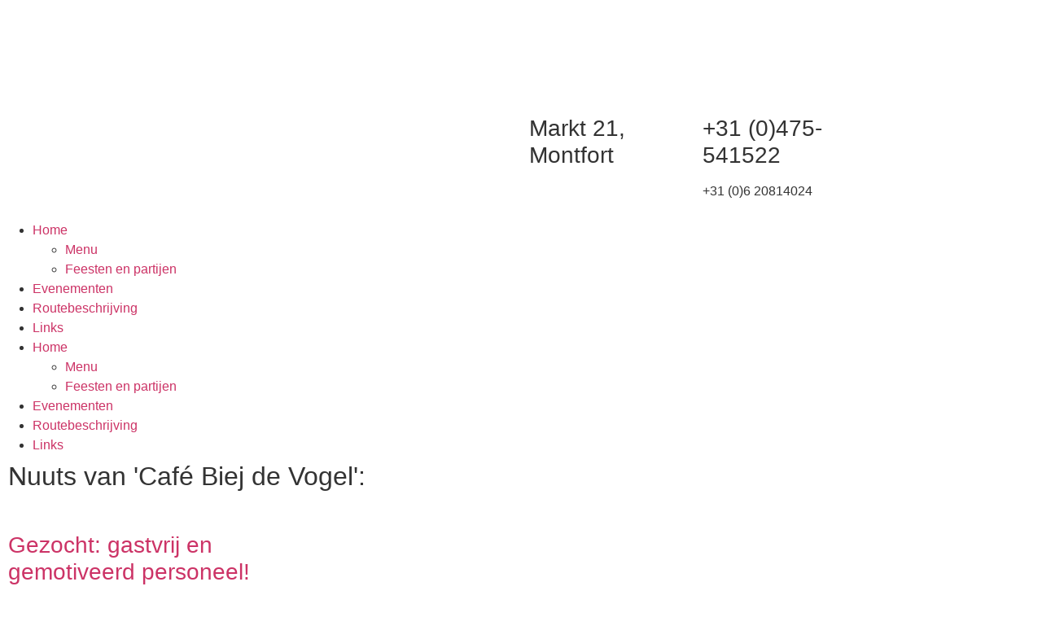

--- FILE ---
content_type: text/html; charset=UTF-8
request_url: https://cafebiejdevogel.nl/
body_size: 10573
content:
<!doctype html>
<html lang="nl-NL">
<head>
	<meta charset="UTF-8">
	<meta name="viewport" content="width=device-width, initial-scale=1">
	<link rel="profile" href="https://gmpg.org/xfn/11">
	<title>Café Biej de Vogel &#8211; feestzaal &#8211; eetcafé &#8211; discotheek</title>
<meta name='robots' content='max-image-preview:large' />
<link rel='dns-prefetch' href='//www.googletagmanager.com' />
<link rel="alternate" type="application/rss+xml" title="Café Biej de Vogel &raquo; feed" href="https://cafebiejdevogel.nl/feed/" />
<link rel="alternate" type="application/rss+xml" title="Café Biej de Vogel &raquo; reacties feed" href="https://cafebiejdevogel.nl/comments/feed/" />
<link rel="alternate" title="oEmbed (JSON)" type="application/json+oembed" href="https://cafebiejdevogel.nl/wp-json/oembed/1.0/embed?url=https%3A%2F%2Fcafebiejdevogel.nl%2F" />
<link rel="alternate" title="oEmbed (XML)" type="text/xml+oembed" href="https://cafebiejdevogel.nl/wp-json/oembed/1.0/embed?url=https%3A%2F%2Fcafebiejdevogel.nl%2F&#038;format=xml" />
<style id='wp-img-auto-sizes-contain-inline-css'>
img:is([sizes=auto i],[sizes^="auto," i]){contain-intrinsic-size:3000px 1500px}
/*# sourceURL=wp-img-auto-sizes-contain-inline-css */
</style>

<style id='wp-emoji-styles-inline-css'>

	img.wp-smiley, img.emoji {
		display: inline !important;
		border: none !important;
		box-shadow: none !important;
		height: 1em !important;
		width: 1em !important;
		margin: 0 0.07em !important;
		vertical-align: -0.1em !important;
		background: none !important;
		padding: 0 !important;
	}
/*# sourceURL=wp-emoji-styles-inline-css */
</style>
<style id='global-styles-inline-css'>
:root{--wp--preset--aspect-ratio--square: 1;--wp--preset--aspect-ratio--4-3: 4/3;--wp--preset--aspect-ratio--3-4: 3/4;--wp--preset--aspect-ratio--3-2: 3/2;--wp--preset--aspect-ratio--2-3: 2/3;--wp--preset--aspect-ratio--16-9: 16/9;--wp--preset--aspect-ratio--9-16: 9/16;--wp--preset--color--black: #000000;--wp--preset--color--cyan-bluish-gray: #abb8c3;--wp--preset--color--white: #ffffff;--wp--preset--color--pale-pink: #f78da7;--wp--preset--color--vivid-red: #cf2e2e;--wp--preset--color--luminous-vivid-orange: #ff6900;--wp--preset--color--luminous-vivid-amber: #fcb900;--wp--preset--color--light-green-cyan: #7bdcb5;--wp--preset--color--vivid-green-cyan: #00d084;--wp--preset--color--pale-cyan-blue: #8ed1fc;--wp--preset--color--vivid-cyan-blue: #0693e3;--wp--preset--color--vivid-purple: #9b51e0;--wp--preset--gradient--vivid-cyan-blue-to-vivid-purple: linear-gradient(135deg,rgb(6,147,227) 0%,rgb(155,81,224) 100%);--wp--preset--gradient--light-green-cyan-to-vivid-green-cyan: linear-gradient(135deg,rgb(122,220,180) 0%,rgb(0,208,130) 100%);--wp--preset--gradient--luminous-vivid-amber-to-luminous-vivid-orange: linear-gradient(135deg,rgb(252,185,0) 0%,rgb(255,105,0) 100%);--wp--preset--gradient--luminous-vivid-orange-to-vivid-red: linear-gradient(135deg,rgb(255,105,0) 0%,rgb(207,46,46) 100%);--wp--preset--gradient--very-light-gray-to-cyan-bluish-gray: linear-gradient(135deg,rgb(238,238,238) 0%,rgb(169,184,195) 100%);--wp--preset--gradient--cool-to-warm-spectrum: linear-gradient(135deg,rgb(74,234,220) 0%,rgb(151,120,209) 20%,rgb(207,42,186) 40%,rgb(238,44,130) 60%,rgb(251,105,98) 80%,rgb(254,248,76) 100%);--wp--preset--gradient--blush-light-purple: linear-gradient(135deg,rgb(255,206,236) 0%,rgb(152,150,240) 100%);--wp--preset--gradient--blush-bordeaux: linear-gradient(135deg,rgb(254,205,165) 0%,rgb(254,45,45) 50%,rgb(107,0,62) 100%);--wp--preset--gradient--luminous-dusk: linear-gradient(135deg,rgb(255,203,112) 0%,rgb(199,81,192) 50%,rgb(65,88,208) 100%);--wp--preset--gradient--pale-ocean: linear-gradient(135deg,rgb(255,245,203) 0%,rgb(182,227,212) 50%,rgb(51,167,181) 100%);--wp--preset--gradient--electric-grass: linear-gradient(135deg,rgb(202,248,128) 0%,rgb(113,206,126) 100%);--wp--preset--gradient--midnight: linear-gradient(135deg,rgb(2,3,129) 0%,rgb(40,116,252) 100%);--wp--preset--font-size--small: 13px;--wp--preset--font-size--medium: 20px;--wp--preset--font-size--large: 36px;--wp--preset--font-size--x-large: 42px;--wp--preset--spacing--20: 0.44rem;--wp--preset--spacing--30: 0.67rem;--wp--preset--spacing--40: 1rem;--wp--preset--spacing--50: 1.5rem;--wp--preset--spacing--60: 2.25rem;--wp--preset--spacing--70: 3.38rem;--wp--preset--spacing--80: 5.06rem;--wp--preset--shadow--natural: 6px 6px 9px rgba(0, 0, 0, 0.2);--wp--preset--shadow--deep: 12px 12px 50px rgba(0, 0, 0, 0.4);--wp--preset--shadow--sharp: 6px 6px 0px rgba(0, 0, 0, 0.2);--wp--preset--shadow--outlined: 6px 6px 0px -3px rgb(255, 255, 255), 6px 6px rgb(0, 0, 0);--wp--preset--shadow--crisp: 6px 6px 0px rgb(0, 0, 0);}:root { --wp--style--global--content-size: 800px;--wp--style--global--wide-size: 1200px; }:where(body) { margin: 0; }.wp-site-blocks > .alignleft { float: left; margin-right: 2em; }.wp-site-blocks > .alignright { float: right; margin-left: 2em; }.wp-site-blocks > .aligncenter { justify-content: center; margin-left: auto; margin-right: auto; }:where(.wp-site-blocks) > * { margin-block-start: 24px; margin-block-end: 0; }:where(.wp-site-blocks) > :first-child { margin-block-start: 0; }:where(.wp-site-blocks) > :last-child { margin-block-end: 0; }:root { --wp--style--block-gap: 24px; }:root :where(.is-layout-flow) > :first-child{margin-block-start: 0;}:root :where(.is-layout-flow) > :last-child{margin-block-end: 0;}:root :where(.is-layout-flow) > *{margin-block-start: 24px;margin-block-end: 0;}:root :where(.is-layout-constrained) > :first-child{margin-block-start: 0;}:root :where(.is-layout-constrained) > :last-child{margin-block-end: 0;}:root :where(.is-layout-constrained) > *{margin-block-start: 24px;margin-block-end: 0;}:root :where(.is-layout-flex){gap: 24px;}:root :where(.is-layout-grid){gap: 24px;}.is-layout-flow > .alignleft{float: left;margin-inline-start: 0;margin-inline-end: 2em;}.is-layout-flow > .alignright{float: right;margin-inline-start: 2em;margin-inline-end: 0;}.is-layout-flow > .aligncenter{margin-left: auto !important;margin-right: auto !important;}.is-layout-constrained > .alignleft{float: left;margin-inline-start: 0;margin-inline-end: 2em;}.is-layout-constrained > .alignright{float: right;margin-inline-start: 2em;margin-inline-end: 0;}.is-layout-constrained > .aligncenter{margin-left: auto !important;margin-right: auto !important;}.is-layout-constrained > :where(:not(.alignleft):not(.alignright):not(.alignfull)){max-width: var(--wp--style--global--content-size);margin-left: auto !important;margin-right: auto !important;}.is-layout-constrained > .alignwide{max-width: var(--wp--style--global--wide-size);}body .is-layout-flex{display: flex;}.is-layout-flex{flex-wrap: wrap;align-items: center;}.is-layout-flex > :is(*, div){margin: 0;}body .is-layout-grid{display: grid;}.is-layout-grid > :is(*, div){margin: 0;}body{padding-top: 0px;padding-right: 0px;padding-bottom: 0px;padding-left: 0px;}a:where(:not(.wp-element-button)){text-decoration: underline;}:root :where(.wp-element-button, .wp-block-button__link){background-color: #32373c;border-width: 0;color: #fff;font-family: inherit;font-size: inherit;font-style: inherit;font-weight: inherit;letter-spacing: inherit;line-height: inherit;padding-top: calc(0.667em + 2px);padding-right: calc(1.333em + 2px);padding-bottom: calc(0.667em + 2px);padding-left: calc(1.333em + 2px);text-decoration: none;text-transform: inherit;}.has-black-color{color: var(--wp--preset--color--black) !important;}.has-cyan-bluish-gray-color{color: var(--wp--preset--color--cyan-bluish-gray) !important;}.has-white-color{color: var(--wp--preset--color--white) !important;}.has-pale-pink-color{color: var(--wp--preset--color--pale-pink) !important;}.has-vivid-red-color{color: var(--wp--preset--color--vivid-red) !important;}.has-luminous-vivid-orange-color{color: var(--wp--preset--color--luminous-vivid-orange) !important;}.has-luminous-vivid-amber-color{color: var(--wp--preset--color--luminous-vivid-amber) !important;}.has-light-green-cyan-color{color: var(--wp--preset--color--light-green-cyan) !important;}.has-vivid-green-cyan-color{color: var(--wp--preset--color--vivid-green-cyan) !important;}.has-pale-cyan-blue-color{color: var(--wp--preset--color--pale-cyan-blue) !important;}.has-vivid-cyan-blue-color{color: var(--wp--preset--color--vivid-cyan-blue) !important;}.has-vivid-purple-color{color: var(--wp--preset--color--vivid-purple) !important;}.has-black-background-color{background-color: var(--wp--preset--color--black) !important;}.has-cyan-bluish-gray-background-color{background-color: var(--wp--preset--color--cyan-bluish-gray) !important;}.has-white-background-color{background-color: var(--wp--preset--color--white) !important;}.has-pale-pink-background-color{background-color: var(--wp--preset--color--pale-pink) !important;}.has-vivid-red-background-color{background-color: var(--wp--preset--color--vivid-red) !important;}.has-luminous-vivid-orange-background-color{background-color: var(--wp--preset--color--luminous-vivid-orange) !important;}.has-luminous-vivid-amber-background-color{background-color: var(--wp--preset--color--luminous-vivid-amber) !important;}.has-light-green-cyan-background-color{background-color: var(--wp--preset--color--light-green-cyan) !important;}.has-vivid-green-cyan-background-color{background-color: var(--wp--preset--color--vivid-green-cyan) !important;}.has-pale-cyan-blue-background-color{background-color: var(--wp--preset--color--pale-cyan-blue) !important;}.has-vivid-cyan-blue-background-color{background-color: var(--wp--preset--color--vivid-cyan-blue) !important;}.has-vivid-purple-background-color{background-color: var(--wp--preset--color--vivid-purple) !important;}.has-black-border-color{border-color: var(--wp--preset--color--black) !important;}.has-cyan-bluish-gray-border-color{border-color: var(--wp--preset--color--cyan-bluish-gray) !important;}.has-white-border-color{border-color: var(--wp--preset--color--white) !important;}.has-pale-pink-border-color{border-color: var(--wp--preset--color--pale-pink) !important;}.has-vivid-red-border-color{border-color: var(--wp--preset--color--vivid-red) !important;}.has-luminous-vivid-orange-border-color{border-color: var(--wp--preset--color--luminous-vivid-orange) !important;}.has-luminous-vivid-amber-border-color{border-color: var(--wp--preset--color--luminous-vivid-amber) !important;}.has-light-green-cyan-border-color{border-color: var(--wp--preset--color--light-green-cyan) !important;}.has-vivid-green-cyan-border-color{border-color: var(--wp--preset--color--vivid-green-cyan) !important;}.has-pale-cyan-blue-border-color{border-color: var(--wp--preset--color--pale-cyan-blue) !important;}.has-vivid-cyan-blue-border-color{border-color: var(--wp--preset--color--vivid-cyan-blue) !important;}.has-vivid-purple-border-color{border-color: var(--wp--preset--color--vivid-purple) !important;}.has-vivid-cyan-blue-to-vivid-purple-gradient-background{background: var(--wp--preset--gradient--vivid-cyan-blue-to-vivid-purple) !important;}.has-light-green-cyan-to-vivid-green-cyan-gradient-background{background: var(--wp--preset--gradient--light-green-cyan-to-vivid-green-cyan) !important;}.has-luminous-vivid-amber-to-luminous-vivid-orange-gradient-background{background: var(--wp--preset--gradient--luminous-vivid-amber-to-luminous-vivid-orange) !important;}.has-luminous-vivid-orange-to-vivid-red-gradient-background{background: var(--wp--preset--gradient--luminous-vivid-orange-to-vivid-red) !important;}.has-very-light-gray-to-cyan-bluish-gray-gradient-background{background: var(--wp--preset--gradient--very-light-gray-to-cyan-bluish-gray) !important;}.has-cool-to-warm-spectrum-gradient-background{background: var(--wp--preset--gradient--cool-to-warm-spectrum) !important;}.has-blush-light-purple-gradient-background{background: var(--wp--preset--gradient--blush-light-purple) !important;}.has-blush-bordeaux-gradient-background{background: var(--wp--preset--gradient--blush-bordeaux) !important;}.has-luminous-dusk-gradient-background{background: var(--wp--preset--gradient--luminous-dusk) !important;}.has-pale-ocean-gradient-background{background: var(--wp--preset--gradient--pale-ocean) !important;}.has-electric-grass-gradient-background{background: var(--wp--preset--gradient--electric-grass) !important;}.has-midnight-gradient-background{background: var(--wp--preset--gradient--midnight) !important;}.has-small-font-size{font-size: var(--wp--preset--font-size--small) !important;}.has-medium-font-size{font-size: var(--wp--preset--font-size--medium) !important;}.has-large-font-size{font-size: var(--wp--preset--font-size--large) !important;}.has-x-large-font-size{font-size: var(--wp--preset--font-size--x-large) !important;}
:root :where(.wp-block-pullquote){font-size: 1.5em;line-height: 1.6;}
/*# sourceURL=global-styles-inline-css */
</style>
<link rel='stylesheet' id='hello-elementor-css' href='https://cafebiejdevogel.nl/wp-content/themes/hello-elementor/assets/css/reset.css?ver=3.4.6' media='all' />
<link rel='stylesheet' id='hello-elementor-theme-style-css' href='https://cafebiejdevogel.nl/wp-content/themes/hello-elementor/assets/css/theme.css?ver=3.4.6' media='all' />
<link rel='stylesheet' id='hello-elementor-header-footer-css' href='https://cafebiejdevogel.nl/wp-content/themes/hello-elementor/assets/css/header-footer.css?ver=3.4.6' media='all' />
<link rel='stylesheet' id='elementor-frontend-css' href='https://cafebiejdevogel.nl/wp-content/plugins/elementor/assets/css/frontend.min.css?ver=3.34.2' media='all' />
<style id='elementor-frontend-inline-css'>
.elementor-20 .elementor-element.elementor-element-9546f11:not(.elementor-motion-effects-element-type-background), .elementor-20 .elementor-element.elementor-element-9546f11 > .elementor-motion-effects-container > .elementor-motion-effects-layer{background-image:url("https://cafebiejdevogel.nl/wp-content/uploads/2022/07/BiejDeVogel-terras.jpg");}
/*# sourceURL=elementor-frontend-inline-css */
</style>
<link rel='stylesheet' id='elementor-post-4-css' href='https://cafebiejdevogel.nl/wp-content/uploads/elementor/css/post-4.css?ver=1769143866' media='all' />
<link rel='stylesheet' id='widget-image-css' href='https://cafebiejdevogel.nl/wp-content/plugins/elementor/assets/css/widget-image.min.css?ver=3.34.2' media='all' />
<link rel='stylesheet' id='widget-icon-box-css' href='https://cafebiejdevogel.nl/wp-content/plugins/elementor/assets/css/widget-icon-box.min.css?ver=3.34.2' media='all' />
<link rel='stylesheet' id='widget-nav-menu-css' href='https://cafebiejdevogel.nl/wp-content/plugins/elementor-pro/assets/css/widget-nav-menu.min.css?ver=3.34.2' media='all' />
<link rel='stylesheet' id='e-animation-bounceInUp-css' href='https://cafebiejdevogel.nl/wp-content/plugins/elementor/assets/lib/animations/styles/bounceInUp.min.css?ver=3.34.2' media='all' />
<link rel='stylesheet' id='e-motion-fx-css' href='https://cafebiejdevogel.nl/wp-content/plugins/elementor-pro/assets/css/modules/motion-fx.min.css?ver=3.34.2' media='all' />
<link rel='stylesheet' id='elementor-icons-css' href='https://cafebiejdevogel.nl/wp-content/plugins/elementor/assets/lib/eicons/css/elementor-icons.min.css?ver=5.46.0' media='all' />
<link rel='stylesheet' id='widget-heading-css' href='https://cafebiejdevogel.nl/wp-content/plugins/elementor/assets/css/widget-heading.min.css?ver=3.34.2' media='all' />
<link rel='stylesheet' id='widget-posts-css' href='https://cafebiejdevogel.nl/wp-content/plugins/elementor-pro/assets/css/widget-posts.min.css?ver=3.34.2' media='all' />
<link rel='stylesheet' id='elementor-post-242-css' href='https://cafebiejdevogel.nl/wp-content/uploads/elementor/css/post-242.css?ver=1769143866' media='all' />
<link rel='stylesheet' id='elementor-post-275-css' href='https://cafebiejdevogel.nl/wp-content/uploads/elementor/css/post-275.css?ver=1769143866' media='all' />
<link rel='stylesheet' id='elementor-post-71-css' href='https://cafebiejdevogel.nl/wp-content/uploads/elementor/css/post-71.css?ver=1769143866' media='all' />
<link rel='stylesheet' id='elementor-post-20-css' href='https://cafebiejdevogel.nl/wp-content/uploads/elementor/css/post-20.css?ver=1769143866' media='all' />
<link rel='stylesheet' id='elementor-gf-local-roboto-css' href='https://cafebiejdevogel.nl/wp-content/uploads/elementor/google-fonts/css/roboto.css?ver=1742262816' media='all' />
<link rel='stylesheet' id='elementor-gf-local-robotoslab-css' href='https://cafebiejdevogel.nl/wp-content/uploads/elementor/google-fonts/css/robotoslab.css?ver=1742262818' media='all' />
<link rel='stylesheet' id='elementor-icons-shared-0-css' href='https://cafebiejdevogel.nl/wp-content/plugins/elementor/assets/lib/font-awesome/css/fontawesome.min.css?ver=5.15.3' media='all' />
<link rel='stylesheet' id='elementor-icons-fa-solid-css' href='https://cafebiejdevogel.nl/wp-content/plugins/elementor/assets/lib/font-awesome/css/solid.min.css?ver=5.15.3' media='all' />
<script src="https://cafebiejdevogel.nl/wp-includes/js/jquery/jquery.min.js?ver=3.7.1" id="jquery-core-js"></script>
<script src="https://cafebiejdevogel.nl/wp-includes/js/jquery/jquery-migrate.min.js?ver=3.4.1" id="jquery-migrate-js"></script>

<!-- Google tag (gtag.js) snippet toegevoegd door Site Kit -->
<!-- Google Analytics snippet toegevoegd door Site Kit -->
<script src="https://www.googletagmanager.com/gtag/js?id=G-19YJEJ8Y4F" id="google_gtagjs-js" async></script>
<script id="google_gtagjs-js-after">
window.dataLayer = window.dataLayer || [];function gtag(){dataLayer.push(arguments);}
gtag("set","linker",{"domains":["cafebiejdevogel.nl"]});
gtag("js", new Date());
gtag("set", "developer_id.dZTNiMT", true);
gtag("config", "G-19YJEJ8Y4F");
//# sourceURL=google_gtagjs-js-after
</script>
<link rel="https://api.w.org/" href="https://cafebiejdevogel.nl/wp-json/" /><link rel="alternate" title="JSON" type="application/json" href="https://cafebiejdevogel.nl/wp-json/wp/v2/pages/242" /><link rel="EditURI" type="application/rsd+xml" title="RSD" href="https://cafebiejdevogel.nl/xmlrpc.php?rsd" />
<meta name="generator" content="WordPress 6.9" />
<link rel="canonical" href="https://cafebiejdevogel.nl/" />
<link rel='shortlink' href='https://cafebiejdevogel.nl/' />
<meta name="generator" content="Site Kit by Google 1.170.0" /><meta name="generator" content="Elementor 3.34.2; features: additional_custom_breakpoints; settings: css_print_method-external, google_font-enabled, font_display-auto">
			<style>
				.e-con.e-parent:nth-of-type(n+4):not(.e-lazyloaded):not(.e-no-lazyload),
				.e-con.e-parent:nth-of-type(n+4):not(.e-lazyloaded):not(.e-no-lazyload) * {
					background-image: none !important;
				}
				@media screen and (max-height: 1024px) {
					.e-con.e-parent:nth-of-type(n+3):not(.e-lazyloaded):not(.e-no-lazyload),
					.e-con.e-parent:nth-of-type(n+3):not(.e-lazyloaded):not(.e-no-lazyload) * {
						background-image: none !important;
					}
				}
				@media screen and (max-height: 640px) {
					.e-con.e-parent:nth-of-type(n+2):not(.e-lazyloaded):not(.e-no-lazyload),
					.e-con.e-parent:nth-of-type(n+2):not(.e-lazyloaded):not(.e-no-lazyload) * {
						background-image: none !important;
					}
				}
			</style>
			</head>
<body class="home wp-singular page-template-default page page-id-242 wp-custom-logo wp-embed-responsive wp-theme-hello-elementor hello-elementor-default elementor-default elementor-kit-4 elementor-page elementor-page-242 elementor-page-20">


<a class="skip-link screen-reader-text" href="#content">Ga naar de inhoud</a>

		<header data-elementor-type="header" data-elementor-id="275" class="elementor elementor-275 elementor-location-header" data-elementor-post-type="elementor_library">
					<section class="elementor-section elementor-top-section elementor-element elementor-element-46e6263c elementor-section-full_width elementor-section-height-min-height elementor-section-content-middle elementor-section-height-default elementor-section-items-middle" data-id="46e6263c" data-element_type="section" data-settings="{&quot;background_background&quot;:&quot;classic&quot;}">
						<div class="elementor-container elementor-column-gap-no">
					<div class="elementor-column elementor-col-50 elementor-top-column elementor-element elementor-element-3626a4a3" data-id="3626a4a3" data-element_type="column">
			<div class="elementor-widget-wrap elementor-element-populated">
						<div class="elementor-element elementor-element-767ac7a2 elementor-widget elementor-widget-theme-site-logo elementor-widget-image" data-id="767ac7a2" data-element_type="widget" data-widget_type="theme-site-logo.default">
				<div class="elementor-widget-container">
											<a href="https://cafebiejdevogel.nl">
			<img width="1200" height="313" src="https://cafebiejdevogel.nl/wp-content/uploads/2022/07/logo-BiejDeVogel-wit.png" class="attachment-full size-full wp-image-8" alt="" srcset="https://cafebiejdevogel.nl/wp-content/uploads/2022/07/logo-BiejDeVogel-wit.png 1200w, https://cafebiejdevogel.nl/wp-content/uploads/2022/07/logo-BiejDeVogel-wit-300x78.png.webp 300w, https://cafebiejdevogel.nl/wp-content/uploads/2022/07/logo-BiejDeVogel-wit-1024x267.png.webp 1024w, https://cafebiejdevogel.nl/wp-content/uploads/2022/07/logo-BiejDeVogel-wit-768x200.png.webp 768w" sizes="(max-width: 1200px) 100vw, 1200px" />				</a>
											</div>
				</div>
					</div>
		</div>
				<div class="elementor-column elementor-col-50 elementor-top-column elementor-element elementor-element-23fd3b13" data-id="23fd3b13" data-element_type="column">
			<div class="elementor-widget-wrap elementor-element-populated">
						<section class="elementor-section elementor-inner-section elementor-element elementor-element-7088b71f elementor-section-full_width elementor-section-height-min-height elementor-section-content-bottom elementor-section-height-default" data-id="7088b71f" data-element_type="section" data-settings="{&quot;background_background&quot;:&quot;classic&quot;}">
						<div class="elementor-container elementor-column-gap-default">
					<div class="elementor-column elementor-col-33 elementor-inner-column elementor-element elementor-element-7ec354a0" data-id="7ec354a0" data-element_type="column">
			<div class="elementor-widget-wrap elementor-element-populated">
						<div class="elementor-element elementor-element-273c3164 elementor-position-inline-start elementor-view-default elementor-mobile-position-block-start elementor-widget elementor-widget-icon-box" data-id="273c3164" data-element_type="widget" data-widget_type="icon-box.default">
				<div class="elementor-widget-container">
							<div class="elementor-icon-box-wrapper">

						<div class="elementor-icon-box-icon">
				<span  class="elementor-icon">
				<i aria-hidden="true" class="fas fa-house-user"></i>				</span>
			</div>
			
						<div class="elementor-icon-box-content">

									<h3 class="elementor-icon-box-title">
						<span  >
							<br><br>Markt 21, Montfort						</span>
					</h3>
				
									<p class="elementor-icon-box-description">
						
					</p>
				
			</div>
			
		</div>
						</div>
				</div>
					</div>
		</div>
				<div class="elementor-column elementor-col-33 elementor-inner-column elementor-element elementor-element-1cafc300" data-id="1cafc300" data-element_type="column">
			<div class="elementor-widget-wrap elementor-element-populated">
						<div class="elementor-element elementor-element-5d31c4d8 elementor-position-inline-start elementor-view-default elementor-mobile-position-block-start elementor-widget elementor-widget-icon-box" data-id="5d31c4d8" data-element_type="widget" data-widget_type="icon-box.default">
				<div class="elementor-widget-container">
							<div class="elementor-icon-box-wrapper">

						<div class="elementor-icon-box-icon">
				<span  class="elementor-icon">
				<i aria-hidden="true" class="fas fa-phone"></i>				</span>
			</div>
			
						<div class="elementor-icon-box-content">

									<h3 class="elementor-icon-box-title">
						<span  >
							<br><br>+31 (0)475-541522						</span>
					</h3>
				
									<p class="elementor-icon-box-description">
						+31 (0)6 20814024					</p>
				
			</div>
			
		</div>
						</div>
				</div>
					</div>
		</div>
				<div class="elementor-column elementor-col-33 elementor-inner-column elementor-element elementor-element-137b7cbc" data-id="137b7cbc" data-element_type="column">
			<div class="elementor-widget-wrap">
							</div>
		</div>
					</div>
		</section>
					</div>
		</div>
					</div>
		</section>
				<nav class="elementor-section elementor-top-section elementor-element elementor-element-5d0b26eb elementor-section-content-middle elementor-section-boxed elementor-section-height-default elementor-section-height-default" data-id="5d0b26eb" data-element_type="section" data-settings="{&quot;background_background&quot;:&quot;gradient&quot;}">
						<div class="elementor-container elementor-column-gap-no">
					<div class="elementor-column elementor-col-100 elementor-top-column elementor-element elementor-element-651c4c77" data-id="651c4c77" data-element_type="column">
			<div class="elementor-widget-wrap elementor-element-populated">
						<div class="elementor-element elementor-element-6e21a16d elementor-nav-menu--stretch elementor-nav-menu__align-center elementor-nav-menu--dropdown-tablet elementor-nav-menu__text-align-aside elementor-nav-menu--toggle elementor-nav-menu--burger elementor-widget elementor-widget-nav-menu" data-id="6e21a16d" data-element_type="widget" data-settings="{&quot;full_width&quot;:&quot;stretch&quot;,&quot;submenu_icon&quot;:{&quot;value&quot;:&quot;&lt;i class=\&quot;fas fa-chevron-down\&quot; aria-hidden=\&quot;true\&quot;&gt;&lt;\/i&gt;&quot;,&quot;library&quot;:&quot;fa-solid&quot;},&quot;layout&quot;:&quot;horizontal&quot;,&quot;toggle&quot;:&quot;burger&quot;}" data-widget_type="nav-menu.default">
				<div class="elementor-widget-container">
								<nav aria-label="Menu" class="elementor-nav-menu--main elementor-nav-menu__container elementor-nav-menu--layout-horizontal e--pointer-background e--animation-sweep-up">
				<ul id="menu-1-6e21a16d" class="elementor-nav-menu"><li class="menu-item menu-item-type-post_type menu-item-object-page menu-item-home current-menu-item page_item page-item-242 current_page_item menu-item-has-children menu-item-284"><a href="https://cafebiejdevogel.nl/" aria-current="page" class="elementor-item elementor-item-active">Home</a>
<ul class="sub-menu elementor-nav-menu--dropdown">
	<li class="menu-item menu-item-type-post_type menu-item-object-page menu-item-289"><a href="https://cafebiejdevogel.nl/menu/" class="elementor-sub-item">Menu</a></li>
	<li class="menu-item menu-item-type-post_type menu-item-object-page menu-item-288"><a href="https://cafebiejdevogel.nl/feesten-en-partijen/" class="elementor-sub-item">Feesten en partijen</a></li>
</ul>
</li>
<li class="menu-item menu-item-type-post_type menu-item-object-page menu-item-285"><a href="https://cafebiejdevogel.nl/evenementen/" class="elementor-item">Evenementen</a></li>
<li class="menu-item menu-item-type-post_type menu-item-object-page menu-item-287"><a href="https://cafebiejdevogel.nl/routebeschrijving/" class="elementor-item">Routebeschrijving</a></li>
<li class="menu-item menu-item-type-post_type menu-item-object-page menu-item-286"><a href="https://cafebiejdevogel.nl/links/" class="elementor-item">Links</a></li>
</ul>			</nav>
					<div class="elementor-menu-toggle" role="button" tabindex="0" aria-label="Menu toggle" aria-expanded="false">
			<i aria-hidden="true" role="presentation" class="elementor-menu-toggle__icon--open eicon-menu-bar"></i><i aria-hidden="true" role="presentation" class="elementor-menu-toggle__icon--close eicon-close"></i>		</div>
					<nav class="elementor-nav-menu--dropdown elementor-nav-menu__container" aria-hidden="true">
				<ul id="menu-2-6e21a16d" class="elementor-nav-menu"><li class="menu-item menu-item-type-post_type menu-item-object-page menu-item-home current-menu-item page_item page-item-242 current_page_item menu-item-has-children menu-item-284"><a href="https://cafebiejdevogel.nl/" aria-current="page" class="elementor-item elementor-item-active" tabindex="-1">Home</a>
<ul class="sub-menu elementor-nav-menu--dropdown">
	<li class="menu-item menu-item-type-post_type menu-item-object-page menu-item-289"><a href="https://cafebiejdevogel.nl/menu/" class="elementor-sub-item" tabindex="-1">Menu</a></li>
	<li class="menu-item menu-item-type-post_type menu-item-object-page menu-item-288"><a href="https://cafebiejdevogel.nl/feesten-en-partijen/" class="elementor-sub-item" tabindex="-1">Feesten en partijen</a></li>
</ul>
</li>
<li class="menu-item menu-item-type-post_type menu-item-object-page menu-item-285"><a href="https://cafebiejdevogel.nl/evenementen/" class="elementor-item" tabindex="-1">Evenementen</a></li>
<li class="menu-item menu-item-type-post_type menu-item-object-page menu-item-287"><a href="https://cafebiejdevogel.nl/routebeschrijving/" class="elementor-item" tabindex="-1">Routebeschrijving</a></li>
<li class="menu-item menu-item-type-post_type menu-item-object-page menu-item-286"><a href="https://cafebiejdevogel.nl/links/" class="elementor-item" tabindex="-1">Links</a></li>
</ul>			</nav>
						</div>
				</div>
					</div>
		</div>
					</div>
		</nav>
				</header>
				<div data-elementor-type="single-page" data-elementor-id="20" class="elementor elementor-20 elementor-location-single post-242 page type-page status-publish has-post-thumbnail hentry" data-elementor-post-type="elementor_library">
					<section class="elementor-section elementor-top-section elementor-element elementor-element-9546f11 elementor-section-height-min-height elementor-section-items-top elementor-section-boxed elementor-section-height-default" data-id="9546f11" data-element_type="section" data-settings="{&quot;background_background&quot;:&quot;classic&quot;}">
						<div class="elementor-container elementor-column-gap-no">
					<div class="elementor-column elementor-col-100 elementor-top-column elementor-element elementor-element-17d51d1b" data-id="17d51d1b" data-element_type="column" data-settings="{&quot;background_background&quot;:&quot;classic&quot;}">
			<div class="elementor-widget-wrap elementor-element-populated">
						<div class="elementor-element elementor-element-50fb1286 elementor-widget elementor-widget-theme-post-content" data-id="50fb1286" data-element_type="widget" data-widget_type="theme-post-content.default">
				<div class="elementor-widget-container">
							<div data-elementor-type="wp-page" data-elementor-id="242" class="elementor elementor-242" data-elementor-post-type="page">
						<section class="elementor-section elementor-top-section elementor-element elementor-element-40db2177 elementor-section-boxed elementor-section-height-default elementor-section-height-default" data-id="40db2177" data-element_type="section">
						<div class="elementor-container elementor-column-gap-default">
					<div class="elementor-column elementor-col-100 elementor-top-column elementor-element elementor-element-5246299d" data-id="5246299d" data-element_type="column">
			<div class="elementor-widget-wrap elementor-element-populated">
						<div class="elementor-element elementor-element-3fe440a elementor-widget elementor-widget-heading" data-id="3fe440a" data-element_type="widget" data-widget_type="heading.default">
				<div class="elementor-widget-container">
					<h2 class="elementor-heading-title elementor-size-default">Nuuts van 'Café Biej de Vogel':</h2>				</div>
				</div>
					</div>
		</div>
					</div>
		</section>
				<section class="elementor-section elementor-top-section elementor-element elementor-element-d92407e elementor-section-boxed elementor-section-height-default elementor-section-height-default" data-id="d92407e" data-element_type="section">
						<div class="elementor-container elementor-column-gap-default">
					<div class="elementor-column elementor-col-100 elementor-top-column elementor-element elementor-element-a7fe1e1" data-id="a7fe1e1" data-element_type="column">
			<div class="elementor-widget-wrap elementor-element-populated">
						<div class="elementor-element elementor-element-b18d18d elementor-grid-3 elementor-grid-tablet-2 elementor-grid-mobile-1 elementor-posts--thumbnail-top elementor-card-shadow-yes elementor-posts__hover-gradient elementor-widget elementor-widget-posts" data-id="b18d18d" data-element_type="widget" data-settings="{&quot;pagination_type&quot;:&quot;numbers_and_prev_next&quot;,&quot;cards_masonry&quot;:&quot;yes&quot;,&quot;cards_columns&quot;:&quot;3&quot;,&quot;cards_columns_tablet&quot;:&quot;2&quot;,&quot;cards_columns_mobile&quot;:&quot;1&quot;,&quot;cards_row_gap&quot;:{&quot;unit&quot;:&quot;px&quot;,&quot;size&quot;:35,&quot;sizes&quot;:[]},&quot;cards_row_gap_tablet&quot;:{&quot;unit&quot;:&quot;px&quot;,&quot;size&quot;:&quot;&quot;,&quot;sizes&quot;:[]},&quot;cards_row_gap_mobile&quot;:{&quot;unit&quot;:&quot;px&quot;,&quot;size&quot;:&quot;&quot;,&quot;sizes&quot;:[]}}" data-widget_type="posts.cards">
				<div class="elementor-widget-container">
							<div class="elementor-posts-container elementor-posts elementor-posts--skin-cards elementor-grid" role="list">
				<article class="elementor-post elementor-grid-item post-91 post type-post status-publish format-standard has-post-thumbnail hentry category-evenementen category-nieuws" role="listitem">
			<div class="elementor-post__card">
				<a class="elementor-post__thumbnail__link" href="https://cafebiejdevogel.nl/gezocht-gastvrij-en-gemotiveerd-personeel/" tabindex="-1" ><div class="elementor-post__thumbnail"><img fetchpriority="high" fetchpriority="high" width="300" height="209" src="https://cafebiejdevogel.nl/wp-content/uploads/2023/01/Personeel-gezocht-caf-facebook-2020-aangepast-300x209.png.webp" class="attachment-medium size-medium wp-image-88" alt="" decoding="async" srcset="https://cafebiejdevogel.nl/wp-content/uploads/2023/01/Personeel-gezocht-caf-facebook-2020-aangepast-300x209.png.webp 300w, https://cafebiejdevogel.nl/wp-content/uploads/2023/01/Personeel-gezocht-caf-facebook-2020-aangepast-1024x712.png.webp 1024w, https://cafebiejdevogel.nl/wp-content/uploads/2023/01/Personeel-gezocht-caf-facebook-2020-aangepast-768x534.png.webp 768w, https://cafebiejdevogel.nl/wp-content/uploads/2023/01/Personeel-gezocht-caf-facebook-2020-aangepast.png 1240w" sizes="(max-width: 300px) 100vw, 300px" /></div></a>
				<div class="elementor-post__text">
				<h3 class="elementor-post__title">
			<a href="https://cafebiejdevogel.nl/gezocht-gastvrij-en-gemotiveerd-personeel/" >
				Gezocht: gastvrij en gemotiveerd personeel!			</a>
		</h3>
				<div class="elementor-post__excerpt">
			<p>Op zoek naar een bijbaan in de horeca of een vaste baan? Dan is dit je kans.</p>
		</div>
		
		<a class="elementor-post__read-more" href="https://cafebiejdevogel.nl/gezocht-gastvrij-en-gemotiveerd-personeel/" aria-label="Lees meer over Gezocht: gastvrij en gemotiveerd personeel!" tabindex="-1" >
			Lees meer »		</a>

				</div>
					</div>
		</article>
				</div>
		
						</div>
				</div>
					</div>
		</div>
					</div>
		</section>
				</div>
						</div>
				</div>
					</div>
		</div>
					</div>
		</section>
				</div>
				<footer data-elementor-type="footer" data-elementor-id="71" class="elementor elementor-71 elementor-location-footer" data-elementor-post-type="elementor_library">
					<section class="elementor-section elementor-top-section elementor-element elementor-element-84dada5 elementor-section-boxed elementor-section-height-default elementor-section-height-default elementor-invisible" data-id="84dada5" data-element_type="section" data-settings="{&quot;background_background&quot;:&quot;classic&quot;,&quot;motion_fx_motion_fx_scrolling&quot;:&quot;yes&quot;,&quot;animation&quot;:&quot;bounceInUp&quot;,&quot;motion_fx_devices&quot;:[&quot;desktop&quot;,&quot;tablet&quot;,&quot;mobile&quot;]}">
						<div class="elementor-container elementor-column-gap-default">
					<div class="elementor-column elementor-col-33 elementor-top-column elementor-element elementor-element-43dadcc" data-id="43dadcc" data-element_type="column">
			<div class="elementor-widget-wrap elementor-element-populated">
						<div class="elementor-element elementor-element-b9d23de elementor-widget elementor-widget-theme-site-logo elementor-widget-image" data-id="b9d23de" data-element_type="widget" data-widget_type="theme-site-logo.default">
				<div class="elementor-widget-container">
											<a href="https://cafebiejdevogel.nl">
			<img width="1200" height="313" src="https://cafebiejdevogel.nl/wp-content/uploads/2022/07/logo-BiejDeVogel-wit.png" class="attachment-full size-full wp-image-8" alt="" srcset="https://cafebiejdevogel.nl/wp-content/uploads/2022/07/logo-BiejDeVogel-wit.png 1200w, https://cafebiejdevogel.nl/wp-content/uploads/2022/07/logo-BiejDeVogel-wit-300x78.png.webp 300w, https://cafebiejdevogel.nl/wp-content/uploads/2022/07/logo-BiejDeVogel-wit-1024x267.png.webp 1024w, https://cafebiejdevogel.nl/wp-content/uploads/2022/07/logo-BiejDeVogel-wit-768x200.png.webp 768w" sizes="(max-width: 1200px) 100vw, 1200px" />				</a>
											</div>
				</div>
					</div>
		</div>
				<div class="elementor-column elementor-col-33 elementor-top-column elementor-element elementor-element-2984825" data-id="2984825" data-element_type="column">
			<div class="elementor-widget-wrap elementor-element-populated">
						<div class="elementor-element elementor-element-71c3b31 elementor-widget elementor-widget-text-editor" data-id="71c3b31" data-element_type="widget" data-widget_type="text-editor.default">
				<div class="elementor-widget-container">
									<p>© 2023 Café Biej de Vogel</p>								</div>
				</div>
					</div>
		</div>
				<div class="elementor-column elementor-col-33 elementor-top-column elementor-element elementor-element-27f9733" data-id="27f9733" data-element_type="column">
			<div class="elementor-widget-wrap elementor-element-populated">
						<div class="elementor-element elementor-element-326e18a elementor-widget elementor-widget-image" data-id="326e18a" data-element_type="widget" data-widget_type="image.default">
				<div class="elementor-widget-container">
															<img width="150" height="150" src="https://cafebiejdevogel.nl/wp-content/uploads/2023/01/logo-KleinGeluk-150x150.png.webp" class="attachment-thumbnail size-thumbnail wp-image-72" alt="" srcset="https://cafebiejdevogel.nl/wp-content/uploads/2023/01/logo-KleinGeluk-150x150.png 150w, https://cafebiejdevogel.nl/wp-content/uploads/2023/01/logo-KleinGeluk-300x300.png 300w, https://cafebiejdevogel.nl/wp-content/uploads/2023/01/logo-KleinGeluk.png 600w" sizes="(max-width: 150px) 100vw, 150px" />															</div>
				</div>
					</div>
		</div>
					</div>
		</section>
				</footer>
		
<script type="speculationrules">
{"prefetch":[{"source":"document","where":{"and":[{"href_matches":"/*"},{"not":{"href_matches":["/wp-*.php","/wp-admin/*","/wp-content/uploads/*","/wp-content/*","/wp-content/plugins/*","/wp-content/themes/hello-elementor/*","/*\\?(.+)"]}},{"not":{"selector_matches":"a[rel~=\"nofollow\"]"}},{"not":{"selector_matches":".no-prefetch, .no-prefetch a"}}]},"eagerness":"conservative"}]}
</script>
			<script>
				const lazyloadRunObserver = () => {
					const lazyloadBackgrounds = document.querySelectorAll( `.e-con.e-parent:not(.e-lazyloaded)` );
					const lazyloadBackgroundObserver = new IntersectionObserver( ( entries ) => {
						entries.forEach( ( entry ) => {
							if ( entry.isIntersecting ) {
								let lazyloadBackground = entry.target;
								if( lazyloadBackground ) {
									lazyloadBackground.classList.add( 'e-lazyloaded' );
								}
								lazyloadBackgroundObserver.unobserve( entry.target );
							}
						});
					}, { rootMargin: '200px 0px 200px 0px' } );
					lazyloadBackgrounds.forEach( ( lazyloadBackground ) => {
						lazyloadBackgroundObserver.observe( lazyloadBackground );
					} );
				};
				const events = [
					'DOMContentLoaded',
					'elementor/lazyload/observe',
				];
				events.forEach( ( event ) => {
					document.addEventListener( event, lazyloadRunObserver );
				} );
			</script>
			<script src="https://cafebiejdevogel.nl/wp-content/themes/hello-elementor/assets/js/hello-frontend.js?ver=3.4.6" id="hello-theme-frontend-js"></script>
<script src="https://cafebiejdevogel.nl/wp-content/plugins/elementor/assets/js/webpack.runtime.min.js?ver=3.34.2" id="elementor-webpack-runtime-js"></script>
<script src="https://cafebiejdevogel.nl/wp-content/plugins/elementor/assets/js/frontend-modules.min.js?ver=3.34.2" id="elementor-frontend-modules-js"></script>
<script src="https://cafebiejdevogel.nl/wp-includes/js/jquery/ui/core.min.js?ver=1.13.3" id="jquery-ui-core-js"></script>
<script id="elementor-frontend-js-before">
var elementorFrontendConfig = {"environmentMode":{"edit":false,"wpPreview":false,"isScriptDebug":false},"i18n":{"shareOnFacebook":"Deel via Facebook","shareOnTwitter":"Deel via Twitter","pinIt":"Pin dit","download":"Downloaden","downloadImage":"Download afbeelding","fullscreen":"Volledig scherm","zoom":"Zoom","share":"Delen","playVideo":"Video afspelen","previous":"Vorige","next":"Volgende","close":"Sluiten","a11yCarouselPrevSlideMessage":"Vorige slide","a11yCarouselNextSlideMessage":"Volgende slide","a11yCarouselFirstSlideMessage":"Ga naar de eerste slide","a11yCarouselLastSlideMessage":"Ga naar de laatste slide","a11yCarouselPaginationBulletMessage":"Ga naar slide"},"is_rtl":false,"breakpoints":{"xs":0,"sm":480,"md":768,"lg":1025,"xl":1440,"xxl":1600},"responsive":{"breakpoints":{"mobile":{"label":"Mobiel portret","value":767,"default_value":767,"direction":"max","is_enabled":true},"mobile_extra":{"label":"Mobiel landschap","value":880,"default_value":880,"direction":"max","is_enabled":false},"tablet":{"label":"Tablet portret","value":1024,"default_value":1024,"direction":"max","is_enabled":true},"tablet_extra":{"label":"Tablet landschap","value":1200,"default_value":1200,"direction":"max","is_enabled":false},"laptop":{"label":"Laptop","value":1366,"default_value":1366,"direction":"max","is_enabled":false},"widescreen":{"label":"Breedbeeld","value":2400,"default_value":2400,"direction":"min","is_enabled":false}},"hasCustomBreakpoints":false},"version":"3.34.2","is_static":false,"experimentalFeatures":{"additional_custom_breakpoints":true,"container":true,"theme_builder_v2":true,"hello-theme-header-footer":true,"nested-elements":true,"home_screen":true,"global_classes_should_enforce_capabilities":true,"e_variables":true,"cloud-library":true,"e_opt_in_v4_page":true,"e_interactions":true,"e_editor_one":true,"import-export-customization":true,"e_pro_variables":true},"urls":{"assets":"https:\/\/cafebiejdevogel.nl\/wp-content\/plugins\/elementor\/assets\/","ajaxurl":"https:\/\/cafebiejdevogel.nl\/wp-admin\/admin-ajax.php","uploadUrl":"https:\/\/cafebiejdevogel.nl\/wp-content\/uploads"},"nonces":{"floatingButtonsClickTracking":"e7aaecc1f3"},"swiperClass":"swiper","settings":{"page":[],"editorPreferences":[]},"kit":{"active_breakpoints":["viewport_mobile","viewport_tablet"],"global_image_lightbox":"yes","lightbox_enable_counter":"yes","lightbox_enable_fullscreen":"yes","lightbox_enable_zoom":"yes","lightbox_enable_share":"yes","lightbox_title_src":"title","lightbox_description_src":"description","hello_header_logo_type":"logo","hello_header_menu_layout":"horizontal","hello_footer_logo_type":"logo"},"post":{"id":242,"title":"Caf%C3%A9%20Biej%20de%20Vogel%20%E2%80%93%20feestzaal%20%E2%80%93%20eetcaf%C3%A9%20%E2%80%93%20discotheek","excerpt":"","featuredImage":"https:\/\/cafebiejdevogel.nl\/wp-content\/uploads\/2022\/07\/BiejDeVogel-terras-1024x497.jpg"}};
//# sourceURL=elementor-frontend-js-before
</script>
<script src="https://cafebiejdevogel.nl/wp-content/plugins/elementor/assets/js/frontend.min.js?ver=3.34.2" id="elementor-frontend-js"></script>
<script src="https://cafebiejdevogel.nl/wp-content/plugins/elementor-pro/assets/lib/smartmenus/jquery.smartmenus.min.js?ver=1.2.1" id="smartmenus-js"></script>
<script src="https://cafebiejdevogel.nl/wp-includes/js/imagesloaded.min.js?ver=5.0.0" id="imagesloaded-js"></script>
<script src="https://cafebiejdevogel.nl/wp-content/plugins/elementor-pro/assets/js/webpack-pro.runtime.min.js?ver=3.34.2" id="elementor-pro-webpack-runtime-js"></script>
<script src="https://cafebiejdevogel.nl/wp-includes/js/dist/hooks.min.js?ver=dd5603f07f9220ed27f1" id="wp-hooks-js"></script>
<script src="https://cafebiejdevogel.nl/wp-includes/js/dist/i18n.min.js?ver=c26c3dc7bed366793375" id="wp-i18n-js"></script>
<script id="wp-i18n-js-after">
wp.i18n.setLocaleData( { 'text direction\u0004ltr': [ 'ltr' ] } );
//# sourceURL=wp-i18n-js-after
</script>
<script id="elementor-pro-frontend-js-before">
var ElementorProFrontendConfig = {"ajaxurl":"https:\/\/cafebiejdevogel.nl\/wp-admin\/admin-ajax.php","nonce":"67ff3e767a","urls":{"assets":"https:\/\/cafebiejdevogel.nl\/wp-content\/plugins\/elementor-pro\/assets\/","rest":"https:\/\/cafebiejdevogel.nl\/wp-json\/"},"settings":{"lazy_load_background_images":true},"popup":{"hasPopUps":false},"shareButtonsNetworks":{"facebook":{"title":"Facebook","has_counter":true},"twitter":{"title":"Twitter"},"linkedin":{"title":"LinkedIn","has_counter":true},"pinterest":{"title":"Pinterest","has_counter":true},"reddit":{"title":"Reddit","has_counter":true},"vk":{"title":"VK","has_counter":true},"odnoklassniki":{"title":"OK","has_counter":true},"tumblr":{"title":"Tumblr"},"digg":{"title":"Digg"},"skype":{"title":"Skype"},"stumbleupon":{"title":"StumbleUpon","has_counter":true},"mix":{"title":"Mix"},"telegram":{"title":"Telegram"},"pocket":{"title":"Pocket","has_counter":true},"xing":{"title":"XING","has_counter":true},"whatsapp":{"title":"WhatsApp"},"email":{"title":"Email"},"print":{"title":"Print"},"x-twitter":{"title":"X"},"threads":{"title":"Threads"}},"facebook_sdk":{"lang":"nl_NL","app_id":""},"lottie":{"defaultAnimationUrl":"https:\/\/cafebiejdevogel.nl\/wp-content\/plugins\/elementor-pro\/modules\/lottie\/assets\/animations\/default.json"}};
//# sourceURL=elementor-pro-frontend-js-before
</script>
<script src="https://cafebiejdevogel.nl/wp-content/plugins/elementor-pro/assets/js/frontend.min.js?ver=3.34.2" id="elementor-pro-frontend-js"></script>
<script src="https://cafebiejdevogel.nl/wp-content/plugins/elementor-pro/assets/js/elements-handlers.min.js?ver=3.34.2" id="pro-elements-handlers-js"></script>
<script id="wp-emoji-settings" type="application/json">
{"baseUrl":"https://s.w.org/images/core/emoji/17.0.2/72x72/","ext":".png","svgUrl":"https://s.w.org/images/core/emoji/17.0.2/svg/","svgExt":".svg","source":{"concatemoji":"https://cafebiejdevogel.nl/wp-includes/js/wp-emoji-release.min.js?ver=6.9"}}
</script>
<script type="module">
/*! This file is auto-generated */
const a=JSON.parse(document.getElementById("wp-emoji-settings").textContent),o=(window._wpemojiSettings=a,"wpEmojiSettingsSupports"),s=["flag","emoji"];function i(e){try{var t={supportTests:e,timestamp:(new Date).valueOf()};sessionStorage.setItem(o,JSON.stringify(t))}catch(e){}}function c(e,t,n){e.clearRect(0,0,e.canvas.width,e.canvas.height),e.fillText(t,0,0);t=new Uint32Array(e.getImageData(0,0,e.canvas.width,e.canvas.height).data);e.clearRect(0,0,e.canvas.width,e.canvas.height),e.fillText(n,0,0);const a=new Uint32Array(e.getImageData(0,0,e.canvas.width,e.canvas.height).data);return t.every((e,t)=>e===a[t])}function p(e,t){e.clearRect(0,0,e.canvas.width,e.canvas.height),e.fillText(t,0,0);var n=e.getImageData(16,16,1,1);for(let e=0;e<n.data.length;e++)if(0!==n.data[e])return!1;return!0}function u(e,t,n,a){switch(t){case"flag":return n(e,"\ud83c\udff3\ufe0f\u200d\u26a7\ufe0f","\ud83c\udff3\ufe0f\u200b\u26a7\ufe0f")?!1:!n(e,"\ud83c\udde8\ud83c\uddf6","\ud83c\udde8\u200b\ud83c\uddf6")&&!n(e,"\ud83c\udff4\udb40\udc67\udb40\udc62\udb40\udc65\udb40\udc6e\udb40\udc67\udb40\udc7f","\ud83c\udff4\u200b\udb40\udc67\u200b\udb40\udc62\u200b\udb40\udc65\u200b\udb40\udc6e\u200b\udb40\udc67\u200b\udb40\udc7f");case"emoji":return!a(e,"\ud83e\u1fac8")}return!1}function f(e,t,n,a){let r;const o=(r="undefined"!=typeof WorkerGlobalScope&&self instanceof WorkerGlobalScope?new OffscreenCanvas(300,150):document.createElement("canvas")).getContext("2d",{willReadFrequently:!0}),s=(o.textBaseline="top",o.font="600 32px Arial",{});return e.forEach(e=>{s[e]=t(o,e,n,a)}),s}function r(e){var t=document.createElement("script");t.src=e,t.defer=!0,document.head.appendChild(t)}a.supports={everything:!0,everythingExceptFlag:!0},new Promise(t=>{let n=function(){try{var e=JSON.parse(sessionStorage.getItem(o));if("object"==typeof e&&"number"==typeof e.timestamp&&(new Date).valueOf()<e.timestamp+604800&&"object"==typeof e.supportTests)return e.supportTests}catch(e){}return null}();if(!n){if("undefined"!=typeof Worker&&"undefined"!=typeof OffscreenCanvas&&"undefined"!=typeof URL&&URL.createObjectURL&&"undefined"!=typeof Blob)try{var e="postMessage("+f.toString()+"("+[JSON.stringify(s),u.toString(),c.toString(),p.toString()].join(",")+"));",a=new Blob([e],{type:"text/javascript"});const r=new Worker(URL.createObjectURL(a),{name:"wpTestEmojiSupports"});return void(r.onmessage=e=>{i(n=e.data),r.terminate(),t(n)})}catch(e){}i(n=f(s,u,c,p))}t(n)}).then(e=>{for(const n in e)a.supports[n]=e[n],a.supports.everything=a.supports.everything&&a.supports[n],"flag"!==n&&(a.supports.everythingExceptFlag=a.supports.everythingExceptFlag&&a.supports[n]);var t;a.supports.everythingExceptFlag=a.supports.everythingExceptFlag&&!a.supports.flag,a.supports.everything||((t=a.source||{}).concatemoji?r(t.concatemoji):t.wpemoji&&t.twemoji&&(r(t.twemoji),r(t.wpemoji)))});
//# sourceURL=https://cafebiejdevogel.nl/wp-includes/js/wp-emoji-loader.min.js
</script>

</body>
</html>


<!-- Page cached by LiteSpeed Cache 7.7 on 2026-01-23 05:32:49 -->